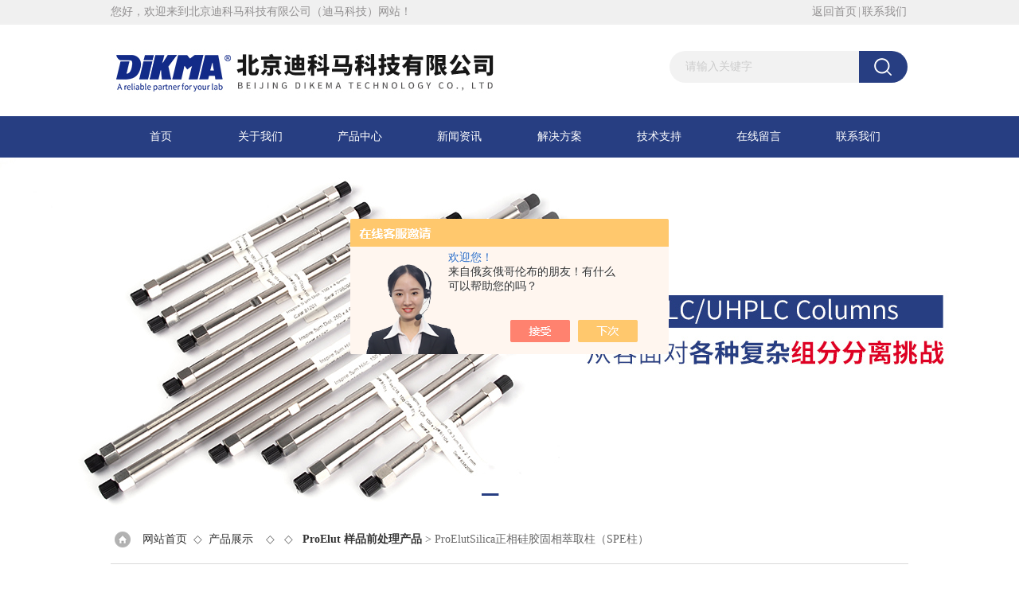

--- FILE ---
content_type: text/html; charset=utf-8
request_url: http://www.dikma.net/Products-16373061.html
body_size: 7590
content:
<!DOCTYPE html PUBLIC "-//W3C//DTD XHTML 1.0 Transitional//EN" "http://www.w3.org/TR/xhtml1/DTD/xhtml1-transitional.dtd">
<html xmlns="http://www.w3.org/1999/xhtml">
<head>
<meta http-equiv="Content-Type" content="text/html; charset=utf-8" />
<meta http-equiv="x-ua-compatible" content="ie=edge,chrome=1">
<meta name="viewport" content="width=device-width,initial-scale=1,maximum-scale=1, minimum-scale=1,user-scalable=0">
<TITLE>ProElutSilica正相硅胶固相萃取柱（SPE柱）-北京迪科马科技有限公司（迪马科技）</TITLE>
<META NAME="Keywords" CONTENT="ProElutSilica正相硅胶固相萃取柱（SPE柱）">
<META NAME="Description" CONTENT="北京迪科马科技有限公司（迪马科技）所提供的ProElutSilica正相硅胶固相萃取柱（SPE柱）质量可靠、规格齐全,北京迪科马科技有限公司（迪马科技）不仅具有专业的技术水平,更有良好的售后服务和优质的解决方案,欢迎您来电咨询此产品具体参数及价格等详细信息！">
<script src="/ajax/common.ashx" type="text/javascript"></script>
<script src="/ajax/NewPersonalStyle.Classes.SendMSG,NewPersonalStyle.ashx" type="text/javascript"></script>
<script src="/js/videoback.js" type="text/javascript"></script>
<link type="text/css" rel="stylesheet" href="/skins/150167/css/swiper.min.css">
<link href="/skins/150167/css/css.css" type="text/css" rel="stylesheet" />
<script type="text/javascript" src="/skins/150167/js/jquery.pack.js"></script>
<script type="text/javascript" src="/skins/150167/js/jquery.SuperSlide.js"></script>
<script type="text/javascript" src="/skins/150167/js/setRem.js"></script>
<script src="/skins/150167/js/swiper.min.js"></script>
<script>
var _hmt = _hmt || [];
(function() {
  var hm = document.createElement("script");
  hm.src = "https://hm.baidu.com/hm.js?25819fb3aa03414cf6855d73d5939dfb";
  var s = document.getElementsByTagName("script")[0]; 
  s.parentNode.insertBefore(hm, s);
})();
</script>
<script>
var _hmt = _hmt || [];
(function() {
  var hm = document.createElement("script");
  hm.src = "https://hm.baidu.com/hm.js?b7dc91592f85a8bf7c7a30e66c9c52bf";
  var s = document.getElementsByTagName("script")[0]; 
  s.parentNode.insertBefore(hm, s);
})();
</script>
<script type="application/ld+json">
{
"@context": "https://ziyuan.baidu.com/contexts/cambrian.jsonld",
"@id": "http://www.dikma.net/Products-16373061.html",
"title": "ProElutSilica正相硅胶固相萃取柱（SPE柱）",
"pubDate": "2014-03-13T13:15:34",
"upDate": "2026-01-01T13:32:59"
    }</script>
<script type="text/javascript" src="/ajax/common.ashx"></script>
<script src="/ajax/NewPersonalStyle.Classes.SendMSG,NewPersonalStyle.ashx" type="text/javascript"></script>
<script type="text/javascript">
var viewNames = "";
var cookieArr = document.cookie.match(new RegExp("ViewNames" + "=[_0-9]*", "gi"));
if (cookieArr != null && cookieArr.length > 0) {
   var cookieVal = cookieArr[0].split("=");
    if (cookieVal[0] == "ViewNames") {
        viewNames = unescape(cookieVal[1]);
    }
}
if (viewNames == "") {
    var exp = new Date();
    exp.setTime(exp.getTime() + 7 * 24 * 60 * 60 * 1000);
    viewNames = new Date().valueOf() + "_" + Math.round(Math.random() * 1000 + 1000);
    document.cookie = "ViewNames" + "=" + escape(viewNames) + "; expires" + "=" + exp.toGMTString();
}
SendMSG.ToSaveViewLog("16373061", "ProductsInfo",viewNames, function() {});
</script>
<script language="javaScript" src="/js/JSChat.js"></script><script language="javaScript">function ChatBoxClickGXH() { DoChatBoxClickGXH('https://chat.chem17.com',133732) }</script><script>!window.jQuery && document.write('<script src="https://public.mtnets.com/Plugins/jQuery/2.2.4/jquery-2.2.4.min.js" integrity="sha384-rY/jv8mMhqDabXSo+UCggqKtdmBfd3qC2/KvyTDNQ6PcUJXaxK1tMepoQda4g5vB" crossorigin="anonymous">'+'</scr'+'ipt>');</script><script type="text/javascript" src="https://chat.chem17.com/chat/KFCenterBox/150167"></script><script type="text/javascript" src="https://chat.chem17.com/chat/KFLeftBox/150167"></script><script>
(function(){
var bp = document.createElement('script');
var curProtocol = window.location.protocol.split(':')[0];
if (curProtocol === 'https') {
bp.src = 'https://zz.bdstatic.com/linksubmit/push.js';
}
else {
bp.src = 'http://push.zhanzhang.baidu.com/push.js';
}
var s = document.getElementsByTagName("script")[0];
s.parentNode.insertBefore(bp, s);
})();
</script>
</head>

<body>

<div id="header_box">
   <div id="header">
       <div class="header_top">
           <p class="top_left">您好，欢迎来到北京迪科马科技有限公司（迪马科技）网站！</p>
           <p class="top_nav"><a href="/">返回首页</a>|<a href="/contact.html" rel="nofollow">联系我们</a></p>
       </div>
       <div class="header_bottom clear clearfix">
          <div class="logo"><a href="/"><img src="/skins/150167/images/logo.jpg" alt="北京迪科马科技有限公司（迪马科技）"/></a></div>
          <div id="search">
                <form id="form1" name="form1" method="post" onsubmit="return checkFrom(this);" action="/products.html">
                <input name="keyword" type="text" class="ss_input" onfocus="if (value =='请输入关键字'){value =''}" onblur="if (value =='')" value="请输入关键字" placeholder="请输入关键字">
                <input name="" type="submit" class="ss_an" value="">
                </form> 
            </div>
       </div>
    </div>
</div>

<!--nav start-->
<div class="ly_nav">
	<div class="web_nav">网站导航<div class="btn-menu"><span></span></div></div>
	<ul class="navigation clear clearfix">
		<li><a href="/">首页</a></li>
        <li><a href="/aboutus.html" rel="nofollow">关于我们</a></li>
		<li><a href="/products.html">产品中心</a></li>
		<li><a href="/news.html">新闻资讯</a></li>
        <li><a href="/solution.html" rel="nofollow">解决方案</a></li>
		<li><a href="/article.html">技术支持</a></li>
		<li><a href="/order.html" rel="nofollow">在线留言</a></li>
		<li><a href="/contact.html" rel="nofollow">联系我们</a></li>
        
	</ul>
</div>
<!--nav end-->

<!--banner start-->
<div class="apple-banner">
  <div class="swiper-container">
    <div class="swiper-wrapper">
      <div class="swiper-slide slide1" style=" background:url(/skins/150167/images/banner1.jpg) center center no-repeat; background-size: cover;"></div>
      <div class="swiper-slide slide2" style=" background:url(/skins/150167/images/banner2.jpg) center center no-repeat; background-size: cover;"></div>
    </div>
    <div class="swiper-button-prev"><span></span></div>
    <div class="swiper-button-next"><span></span></div>
    <ul class="swiper-pagination autoplay"></ul>
  </div>
</div>
<script src="/skins/150167/js/apple.js"></script>
<!--banner end-->

<script src="https://www.chem17.com/mystat.aspx?u=dmkj"></script>


<div id="clear"></div>
<div class="pro_ny">
      
      <div class="ny_main clearfix">
	   <div class="ny_tit ny_tit2" ><img src="/skins/150167/images/wz_tb.png"/><a href="/">网站首页</a>&nbsp;&nbsp;◇&nbsp;&nbsp;<a href="/products.html">产品展示</a>&nbsp;&nbsp;&nbsp;&nbsp;◇&nbsp;&nbsp; ◇&nbsp;&nbsp; <a href="/ParentList-817800.html"><strong>ProElut 样品前处理产品</strong></a> > ProElutSilica正相硅胶固相萃取柱（SPE柱）
            
              </div>

<div class="product">
	
	<div class="picslider fl">
                            
         <div class="pro_wrap">
             <div id="preview" class="proimg_bk2"><!--产品图片-->
                <div class="jqzoom proimg"> 
                    
                     <img id=bigImg  src=""  jqimg="" ><i class="iblock"></i>
                </div>
              </div><!--产品图片-->
          </div>
            
            <div class="smallImg">
                <div class="smallImg_in">
                <ul>

                 
                    <li class="">
                        <table>
                            <tr>
                                <td><img src="http://img71.chem17.com/gxhpic_3cb57c0e00/07924b042b5596d5144a687d459da5d737f52738d145462fa7ae92d1d06b5db6033671b8a0af919c_600_600_5.jpg"  alt=""></td>
                            </tr>
                        </table>
                    </li>
                    
                    
                </ul>
                </div>
                <div class="hd">
                    <a class="btnLeft prev"></a>
                    <ul><li></li></ul>
                    <a class="btnRight next"></a>
                </div>
            </div>

            
        </div>
         <script type="text/javascript">
jQuery(".smallImg").slide({titCell:".hd ul",mainCell:".smallImg_in ul",autoPage:true,effect:"left",autoPlay:false,vis:4});
</script>


	<div class="productText">
		<h1>ProElutSilica正相硅胶固相萃取柱（SPE柱）</h1>
        <p><em></em>更新时间：&nbsp;&nbsp;<span>2026-01-01</span></p>
		<p><em></em>产品型号：&nbsp;&nbsp;<span></span></p>
		<p><em></em>访&nbsp; 问&nbsp; 量：&nbsp;&nbsp;<span>5214</span></p>
		<p><em></em>所&nbsp; 在&nbsp; 地：&nbsp;&nbsp;<span>上海市徐汇区宜山路889号齐来大厦5幢901室</span></p>
		<p class="desc"><em></em>产品特点：&nbsp;&nbsp;<span>*  基体：粒径50 &micro;m、孔径60 ?、比表面积500 m2 的球形硅胶颗粒</br>*  作用基团：硅羟基</br>*  封端：否</br>*  保留机理：强极性相互作用</br>ProElut Silica 中的吸附剂为未键合硅胶，通常被认为是极性Z强的吸附剂，表面的硅羟基能够部分解离使其呈弱酸性。特别适合分离结构相似的非极性、弱极性化合物等。</span></p>
		<div class="product_btn"><a href="/order.html" class="probtn1" rel="nofollow">在线询价</a><a href="/contact.html" class="probtn2" rel="nofollow">联系我们</a></div>
		<div class="others">（联系我们，请说明是在 北京迪科马科技有限公司（迪马科技） 上看到的信息，谢谢！）</div>
	</div>
	<div class="clear"></div>
</div>
	<div class="ny_main">
      <div class="cp_left fl">
        <div class="cp_title">
            <div class="cp_text">
            <b>产品分类</b><em class="pro_btn"><a href="javascript:;">点击展开+</a></em>
            <br/><span>PRODUCTS</span>
            </div>
        </div>
        <ul class="pro_list">
      
      <li><div class="protlt"><a href="/ParentList-817800.html"><dd>ProElut 样品前处理产品</dd></a><dt></dt></div>
            <div class="protlt_bd">
      
        <a href="/SonList-2575478.html">IC离子小柱</a>
       
        <a href="/SonList-1369993.html">DNPH 醛酮类样品采集管</a>
       
        <a href="/SonList-1334716.html">ProElut SLE 液液萃取柱</a>
       
        <a href="/SonList-1334693.html">亲水亲脂平衡柱</a>
       	
            </div>
          </li>
       
          <li class="ckqb"><div class="protlt"><a target="_blank" href="/products.html">查看全部</a></div></li>  
        </ul>
        <br />
        <div class="cp_title">
            <div class="cp_text">
            <b>相关文章</b><em class="pro_btn"></em>
            <br/><span>PRODUCTS</span>
            </div>
        </div>
         <ul id="ny_newslb_box">
			
		    <li><a href="/Article-4252794.html">硅胶基质固相萃取柱的性能特点与选择技巧分析</a></li>
            
		    <li><a href="/Article-4244638.html">DNPH管的稳定性与精度提升技术分析</a></li>
            
		    <li><a href="/Article-4237780.html">如何选择合适的免疫亲和柱进行样品分析？</a></li>
            
		    <li><a href="/Article-4210897.html">多功能净化柱是提升分析精度与实验效率的关键</a></li>
            
		    <li><a href="/Article-4195385.html">DNPH管的使用注意事项与安全操作规范说明</a></li>
            
			</ul>
     <div id="clear"></div>
     
        <div class="left_bottom">
        <span>诚信天下，质得信任</span>
        <p>共创共赢</p>
      </div>
    </div>

		<div class="ny_new1">
			<div class="pro_gs">
					<div class="gs_tit"><p>产品概述</p></div>
					<div class="gs_text" id="c_detail_wrap">
					<p style="margin-left:0px; margin-right:0px; text-align:left"><strong><span style="font-size:18px">ProElut Silica 正相硅胶固相萃取柱</span></strong></p><p style="margin-left:0px; margin-right:0px; text-align:left"><strong><span style="font-size:18px"><img src="http://img1.17img.cn/17img/images/201401/uepic/260bd331-d730-4647-aacb-b4d8298b95c6.jpg" style="border-style:initial; height:61px; margin-bottom:0px; margin-left:0px; margin-right:0px; margin-top:0px; width:115px" /></span></strong></p><p style="margin-left:0px; margin-right:0px; text-align:left"><span style="font-size:14px">* &nbsp;基体：粒径50 &mu;m、孔径60 ?、比表面积500 m<sup>2</sup>&nbsp;的球形硅胶颗粒</span></p><p style="margin-left:0px; margin-right:0px; text-align:left"><span style="font-size:14px">* &nbsp;作用基团：硅羟基</span></p><p style="margin-left:0px; margin-right:0px; text-align:left"><span style="font-size:14px">* &nbsp;封端：否</span></p><p style="margin-left:0px; margin-right:0px; text-align:left"><span style="font-size:14px">* &nbsp;保留机理：强极性相互作用</span></p><p style="margin-left:0px; margin-right:0px; text-align:left"><span style="font-size:14px">ProElut Silica 中的吸附剂为未键合硅胶，通常被认为是极性zui</span><span style="font-size:14px">强的吸附剂，表面的硅羟基能够部分解离使其呈弱酸性。特别适合</span><span style="font-size:14px">分离结构相似的非极性、弱极性化合物等。</span></p><p style="margin-left:0px; margin-right:0px; text-align:left">&nbsp;</p><p style="margin-left:0px; margin-right:0px; text-align:left"><strong><span style="font-size:18px">应用：</span></strong></p><p style="margin-left:0px; margin-right:0px; text-align:left"><span style="font-size:14px">脂类样品中带有极性基团的化合物的提取；</span></p><p style="margin-left:0px; margin-right:0px; text-align:left"><span style="font-size:14px">农药残留分</span><span style="font-size:14px">析中吸附提取液中的干扰物</span></p><p style="margin-left:0px; margin-right:0px; text-align:left">&nbsp;</p><p style="margin-left:0px; margin-right:0px; text-align:left">&nbsp; &nbsp;</p>
					</div>
                     <link rel="stylesheet" type="text/css" href="/css/MessageBoard_style.css">
<script language="javascript" src="/skins/Scripts/order.js?v=20210318" type="text/javascript"></script>
<a name="order" id="order"></a>
<div class="ly_msg" id="ly_msg">
<form method="post" name="form2" id="form2">
	<h3>留言框  </h3>
	<ul>
		<li>
			<h4 class="xh">产品：</h4>
			<div class="msg_ipt1"><input class="textborder" size="30" name="Product" id="Product" value="ProElutSilica正相硅胶固相萃取柱（SPE柱）"  placeholder="请输入产品名称" /></div>
		</li>
		<li>
			<h4>您的单位：</h4>
			<div class="msg_ipt12"><input class="textborder" size="42" name="department" id="department"  placeholder="请输入您的单位名称" /></div>
		</li>
		<li>
			<h4 class="xh">您的姓名：</h4>
			<div class="msg_ipt1"><input class="textborder" size="16" name="yourname" id="yourname"  placeholder="请输入您的姓名"/></div>
		</li>
		<li>
			<h4 class="xh">联系电话：</h4>
			<div class="msg_ipt1"><input class="textborder" size="30" name="phone" id="phone"  placeholder="请输入您的联系电话"/></div>
		</li>
		<li>
			<h4>常用邮箱：</h4>
			<div class="msg_ipt12"><input class="textborder" size="30" name="email" id="email" placeholder="请输入您的常用邮箱"/></div>
		</li>
        <li>
			<h4>省份：</h4>
			<div class="msg_ipt12"><select id="selPvc" class="msg_option">
							<option value="0" selected="selected">请选择您所在的省份</option>
			 <option value="1">安徽</option> <option value="2">北京</option> <option value="3">福建</option> <option value="4">甘肃</option> <option value="5">广东</option> <option value="6">广西</option> <option value="7">贵州</option> <option value="8">海南</option> <option value="9">河北</option> <option value="10">河南</option> <option value="11">黑龙江</option> <option value="12">湖北</option> <option value="13">湖南</option> <option value="14">吉林</option> <option value="15">江苏</option> <option value="16">江西</option> <option value="17">辽宁</option> <option value="18">内蒙古</option> <option value="19">宁夏</option> <option value="20">青海</option> <option value="21">山东</option> <option value="22">山西</option> <option value="23">陕西</option> <option value="24">上海</option> <option value="25">四川</option> <option value="26">天津</option> <option value="27">新疆</option> <option value="28">西藏</option> <option value="29">云南</option> <option value="30">浙江</option> <option value="31">重庆</option> <option value="32">香港</option> <option value="33">澳门</option> <option value="34">中国台湾</option> <option value="35">国外</option>	
                             </select></div>
		</li>
		<li>
			<h4>详细地址：</h4>
			<div class="msg_ipt12"><input class="textborder" size="50" name="addr" id="addr" placeholder="请输入您的详细地址"/></div>
		</li>
		
        <li>
			<h4>补充说明：</h4>
			<div class="msg_ipt12 msg_ipt0"><textarea class="areatext" style="width:100%;" name="message" rows="8" cols="65" id="message"  placeholder="请输入您的任何要求、意见或建议"></textarea></div>
		</li>
		<li>
			<h4 class="xh">验证码：</h4>
			<div class="msg_ipt2">
            	<div class="c_yzm">
                    <input class="textborder" size="4" name="Vnum" id="Vnum"/>
                    <a href="javascript:void(0);" class="yzm_img"><img src="/Image.aspx" title="点击刷新验证码" onclick="this.src='/image.aspx?'+ Math.random();"  width="90" height="34" /></a>
                </div>
                <span>请输入计算结果（填写阿拉伯数字），如：三加四=7</span>
            </div>
		</li>
		<li>
			<h4></h4>
			<div class="msg_btn"><input type="button" onclick="return Validate();" value="提 交" name="ok"  class="msg_btn1"/><input type="reset" value="重 填" name="no" /></div>
		</li>
	</ul>	
    <input name="PvcKey" id="PvcHid" type="hidden" value="" />
</form>
</div>

				</div>
                <div class="pr_nt" >
				<ul>
					<li class="fl"><span>上一个：</span> <a href="/Products-16373005.html">ProElutNH2正相硅胶基质固相萃取柱（SPE柱）</a></li>
					<li class="fr"><span>下一个：</span> <a href="/Products-16373151.html">ProElutC18-U反相硅胶键合固相萃取柱（SPE柱）</a></li>
				</ul>
			</div>
           
			
		</div>
		<div class="clear"></div>
	</div>
</div>
    </div>


<div id="clear"></div>

<div id="foot_box">
   <div class="foot">
      <div class="db11">
         <div class="logo1"><a href=""><img src="/skins/150167/images/two_code.jpg" alt="北京迪科马科技有限公司（迪马科技）" title="北京迪科马科技有限公司（迪马科技）"></a></div>
         <div class="dbnr">
               <div class="dh">
                    <ul>
                        <li><a href="/" rel-"nofollow">网站首页</a></li>
                        <li><a href="/aboutus.html" rel="nofollow">关于我们</a></li>
                        <li><a href="/news.html" >新闻动态</a></li>
                        <li><a href="/products.html" >产品中心</a></li>
                        <li><a href="/article.html" >技术支持</a></li>
                        <li><a href="/order.html" rel="nofollow">在线留言</a></li>
                        <li><a href="/contact.html" rel="nofollow">联系我们</a></li>
                    </ul>
               </div>
                
                <div class="dblist">
                      <div class="dblx">
                       <p><b style="font-size:18px;">北京迪科马科技有限公司（迪马科技）</b></p>
                       <p>联系人：迪马科技&nbsp;&nbsp;电话：021-61263962&nbsp;&nbsp;邮箱：lu_yunqian@dikma.com.cn&nbsp;&nbsp;工厂地址：上海市徐汇区宜山路889号齐来大厦5幢901室</p>
                       </div>
                      
               </div>
                       
                </div>  
         </div>
     <div id="clear"></div>
     
  </div>
  <div class="foot2">
  <div class="foot_bottom">
        <p class="foot_l">版权所有 &copy; 2026 北京迪科马科技有限公司（迪马科技）&nbsp;&nbsp;总流量：<b>1499929</b>&nbsp;&nbsp;<a href="http://beian.miit.gov.cn/" target="_blank" rel="nofollow">备案号：京ICP备19012203号-1</a></p> 
        <p class="foot_r"><a href="https://www.chem17.com/login" target="_blank" rel="nofollow">管理登陆</a>&nbsp;&nbsp;<a href="/sitemap.xml" target="_blank">网站地图</a>&nbsp;&nbsp;技术支持：<A href="https://www.chem17.com" target="_blank" rel="nofollow">化工仪器网</A></p>
     
     </div>
  </div>
 
</div>


<div id="gxhxwtmobile" style="display:none;"></div>
<div class="qq_style01" id="kfFloatqq" style="display:none;">
	<div class="qq_style_l"></div>
    <div class="qq_style_r">
    	<div class="qq_r_up">
    		<div class="qq_r_tlt">QQ在线客服</div>
            <ul class="qq_list">
            	<li><a href="http://wpa.qq.com/msgrd?v=3&uin=3520401844&site=qq&menu=yes" target="_blank">客服1号</a></li>
            </ul>
        </div>
        <div class="qq_r_down">
        	<div class="tel_r_tlt">电话咨询</div>
            <ul class="tel_list">
                <li>021-61263962</li>
            </ul>
        </div>
        <!--<div class="qq_code">
        	<img src="/skins/150167/images/qq_code.jpg" />
            <p>扫一扫，关注我们</p>
        </div>-->
    </div>
</div>

<script type="text/javascript" src="/skins/150167/js/qq.js"></script>
<script type="text/javascript" src="/skins/150167/js/pt_js.js"></script>


<script type=text/javascript src="/skins/150167/js/pro_img_zoom/jquery.jqzoom.js"></script>
<script type=text/javascript src="/skins/150167/js/pro_img_zoom/jquery.livequery.js"></script>
<script type=text/javascript src="/skins/150167/js/customer.js"></script>

 <script type='text/javascript' src='/js/VideoIfrmeReload.js?v=001'></script>
  
</html>
</body>